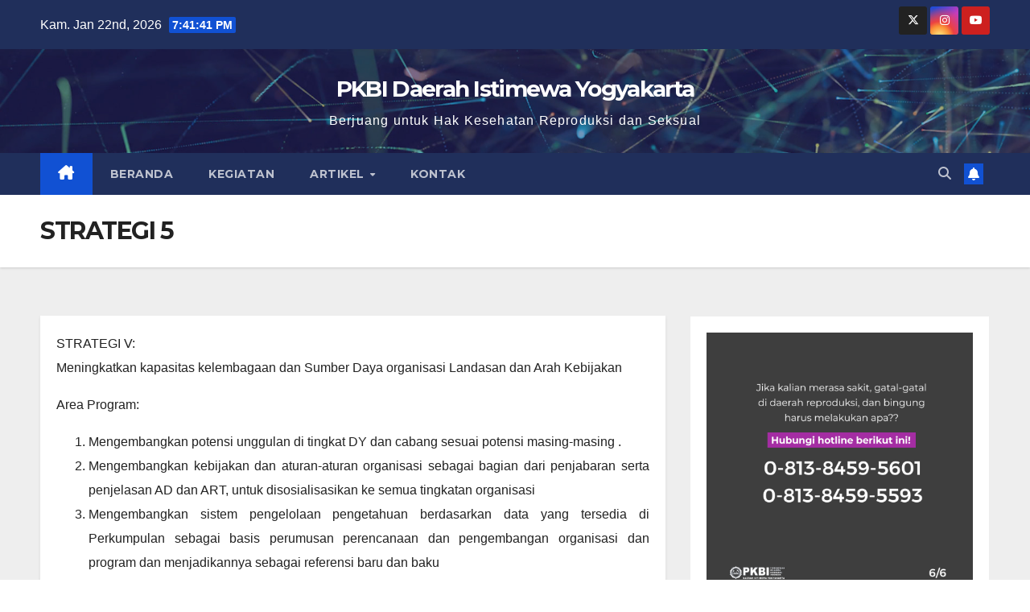

--- FILE ---
content_type: text/html; charset=UTF-8
request_url: https://pkbi-diy.info/strategi-5/
body_size: 14902
content:
<!DOCTYPE html>
<html lang="id">
<head>
<meta charset="UTF-8">
<meta name="viewport" content="width=device-width, initial-scale=1">
<link rel="profile" href="https://gmpg.org/xfn/11">
<meta name='robots' content='index, follow, max-image-preview:large, max-snippet:-1, max-video-preview:-1' />
	<style>img:is([sizes="auto" i], [sizes^="auto," i]) { contain-intrinsic-size: 3000px 1500px }</style>
	
	<!-- This site is optimized with the Yoast SEO plugin v26.7 - https://yoast.com/wordpress/plugins/seo/ -->
	<title>STRATEGI 5 - PKBI Daerah Istimewa Yogyakarta</title>
	<link rel="canonical" href="https://pkbi-diy.info/strategi-5/" />
	<meta property="og:locale" content="id_ID" />
	<meta property="og:type" content="article" />
	<meta property="og:title" content="STRATEGI 5 - PKBI Daerah Istimewa Yogyakarta" />
	<meta property="og:description" content="STRATEGI V: Meningkatkan kapasitas kelembagaan dan Sumber Daya organisasi Landasan dan Arah Kebijakan Area Program: Mengembangkan potensi unggulan di tingkat DY dan cabang sesuai potensi masing-masing . Mengembangkan kebijakan dan aturan-aturan organisasi sebagai bagian dari penjabaran serta penjelasan AD dan ART, untuk disosialisasikan ke semua tingkatan organisasi Mengembangkan sistem pengelolaan pengetahuan berdasarkan data yang tersedia di [&hellip;]" />
	<meta property="og:url" content="https://pkbi-diy.info/strategi-5/" />
	<meta property="og:site_name" content="PKBI Daerah Istimewa Yogyakarta" />
	<meta property="article:modified_time" content="2016-07-20T07:43:59+00:00" />
	<meta name="twitter:card" content="summary_large_image" />
	<meta name="twitter:label1" content="Estimasi waktu membaca" />
	<meta name="twitter:data1" content="1 menit" />
	<script type="application/ld+json" class="yoast-schema-graph">{"@context":"https://schema.org","@graph":[{"@type":"WebPage","@id":"https://pkbi-diy.info/strategi-5/","url":"https://pkbi-diy.info/strategi-5/","name":"STRATEGI 5 - PKBI Daerah Istimewa Yogyakarta","isPartOf":{"@id":"https://pkbi-diy.info/#website"},"datePublished":"2014-02-27T05:09:57+00:00","dateModified":"2016-07-20T07:43:59+00:00","breadcrumb":{"@id":"https://pkbi-diy.info/strategi-5/#breadcrumb"},"inLanguage":"id","potentialAction":[{"@type":"ReadAction","target":["https://pkbi-diy.info/strategi-5/"]}]},{"@type":"BreadcrumbList","@id":"https://pkbi-diy.info/strategi-5/#breadcrumb","itemListElement":[{"@type":"ListItem","position":1,"name":"Home","item":"https://pkbi-diy.info/"},{"@type":"ListItem","position":2,"name":"STRATEGI 5"}]},{"@type":"WebSite","@id":"https://pkbi-diy.info/#website","url":"https://pkbi-diy.info/","name":"PKBI Daerah Istimewa Yogyakarta","description":"Berjuang untuk Hak Kesehatan Reproduksi dan Seksual","potentialAction":[{"@type":"SearchAction","target":{"@type":"EntryPoint","urlTemplate":"https://pkbi-diy.info/?s={search_term_string}"},"query-input":{"@type":"PropertyValueSpecification","valueRequired":true,"valueName":"search_term_string"}}],"inLanguage":"id"}]}</script>
	<!-- / Yoast SEO plugin. -->


<link rel='dns-prefetch' href='//fonts.googleapis.com' />
<link rel="alternate" type="application/rss+xml" title="PKBI Daerah Istimewa Yogyakarta &raquo; Feed" href="https://pkbi-diy.info/feed/" />
<link rel="alternate" type="application/rss+xml" title="PKBI Daerah Istimewa Yogyakarta &raquo; Umpan Komentar" href="https://pkbi-diy.info/comments/feed/" />
<link rel="alternate" type="application/rss+xml" title="PKBI Daerah Istimewa Yogyakarta &raquo; STRATEGI 5 Umpan Komentar" href="https://pkbi-diy.info/strategi-5/feed/" />
		<!-- This site uses the Google Analytics by ExactMetrics plugin v8.9.0 - Using Analytics tracking - https://www.exactmetrics.com/ -->
		<!-- Note: ExactMetrics is not currently configured on this site. The site owner needs to authenticate with Google Analytics in the ExactMetrics settings panel. -->
					<!-- No tracking code set -->
				<!-- / Google Analytics by ExactMetrics -->
		<script>
window._wpemojiSettings = {"baseUrl":"https:\/\/s.w.org\/images\/core\/emoji\/16.0.1\/72x72\/","ext":".png","svgUrl":"https:\/\/s.w.org\/images\/core\/emoji\/16.0.1\/svg\/","svgExt":".svg","source":{"concatemoji":"https:\/\/pkbi-diy.info\/wp-includes\/js\/wp-emoji-release.min.js?ver=6.8.3"}};
/*! This file is auto-generated */
!function(s,n){var o,i,e;function c(e){try{var t={supportTests:e,timestamp:(new Date).valueOf()};sessionStorage.setItem(o,JSON.stringify(t))}catch(e){}}function p(e,t,n){e.clearRect(0,0,e.canvas.width,e.canvas.height),e.fillText(t,0,0);var t=new Uint32Array(e.getImageData(0,0,e.canvas.width,e.canvas.height).data),a=(e.clearRect(0,0,e.canvas.width,e.canvas.height),e.fillText(n,0,0),new Uint32Array(e.getImageData(0,0,e.canvas.width,e.canvas.height).data));return t.every(function(e,t){return e===a[t]})}function u(e,t){e.clearRect(0,0,e.canvas.width,e.canvas.height),e.fillText(t,0,0);for(var n=e.getImageData(16,16,1,1),a=0;a<n.data.length;a++)if(0!==n.data[a])return!1;return!0}function f(e,t,n,a){switch(t){case"flag":return n(e,"\ud83c\udff3\ufe0f\u200d\u26a7\ufe0f","\ud83c\udff3\ufe0f\u200b\u26a7\ufe0f")?!1:!n(e,"\ud83c\udde8\ud83c\uddf6","\ud83c\udde8\u200b\ud83c\uddf6")&&!n(e,"\ud83c\udff4\udb40\udc67\udb40\udc62\udb40\udc65\udb40\udc6e\udb40\udc67\udb40\udc7f","\ud83c\udff4\u200b\udb40\udc67\u200b\udb40\udc62\u200b\udb40\udc65\u200b\udb40\udc6e\u200b\udb40\udc67\u200b\udb40\udc7f");case"emoji":return!a(e,"\ud83e\udedf")}return!1}function g(e,t,n,a){var r="undefined"!=typeof WorkerGlobalScope&&self instanceof WorkerGlobalScope?new OffscreenCanvas(300,150):s.createElement("canvas"),o=r.getContext("2d",{willReadFrequently:!0}),i=(o.textBaseline="top",o.font="600 32px Arial",{});return e.forEach(function(e){i[e]=t(o,e,n,a)}),i}function t(e){var t=s.createElement("script");t.src=e,t.defer=!0,s.head.appendChild(t)}"undefined"!=typeof Promise&&(o="wpEmojiSettingsSupports",i=["flag","emoji"],n.supports={everything:!0,everythingExceptFlag:!0},e=new Promise(function(e){s.addEventListener("DOMContentLoaded",e,{once:!0})}),new Promise(function(t){var n=function(){try{var e=JSON.parse(sessionStorage.getItem(o));if("object"==typeof e&&"number"==typeof e.timestamp&&(new Date).valueOf()<e.timestamp+604800&&"object"==typeof e.supportTests)return e.supportTests}catch(e){}return null}();if(!n){if("undefined"!=typeof Worker&&"undefined"!=typeof OffscreenCanvas&&"undefined"!=typeof URL&&URL.createObjectURL&&"undefined"!=typeof Blob)try{var e="postMessage("+g.toString()+"("+[JSON.stringify(i),f.toString(),p.toString(),u.toString()].join(",")+"));",a=new Blob([e],{type:"text/javascript"}),r=new Worker(URL.createObjectURL(a),{name:"wpTestEmojiSupports"});return void(r.onmessage=function(e){c(n=e.data),r.terminate(),t(n)})}catch(e){}c(n=g(i,f,p,u))}t(n)}).then(function(e){for(var t in e)n.supports[t]=e[t],n.supports.everything=n.supports.everything&&n.supports[t],"flag"!==t&&(n.supports.everythingExceptFlag=n.supports.everythingExceptFlag&&n.supports[t]);n.supports.everythingExceptFlag=n.supports.everythingExceptFlag&&!n.supports.flag,n.DOMReady=!1,n.readyCallback=function(){n.DOMReady=!0}}).then(function(){return e}).then(function(){var e;n.supports.everything||(n.readyCallback(),(e=n.source||{}).concatemoji?t(e.concatemoji):e.wpemoji&&e.twemoji&&(t(e.twemoji),t(e.wpemoji)))}))}((window,document),window._wpemojiSettings);
</script>
<style id='wp-emoji-styles-inline-css'>

	img.wp-smiley, img.emoji {
		display: inline !important;
		border: none !important;
		box-shadow: none !important;
		height: 1em !important;
		width: 1em !important;
		margin: 0 0.07em !important;
		vertical-align: -0.1em !important;
		background: none !important;
		padding: 0 !important;
	}
</style>
<link rel='stylesheet' id='wp-block-library-css' href='https://pkbi-diy.info/wp-includes/css/dist/block-library/style.min.css?ver=6.8.3' media='all' />
<style id='wp-block-library-theme-inline-css'>
.wp-block-audio :where(figcaption){color:#555;font-size:13px;text-align:center}.is-dark-theme .wp-block-audio :where(figcaption){color:#ffffffa6}.wp-block-audio{margin:0 0 1em}.wp-block-code{border:1px solid #ccc;border-radius:4px;font-family:Menlo,Consolas,monaco,monospace;padding:.8em 1em}.wp-block-embed :where(figcaption){color:#555;font-size:13px;text-align:center}.is-dark-theme .wp-block-embed :where(figcaption){color:#ffffffa6}.wp-block-embed{margin:0 0 1em}.blocks-gallery-caption{color:#555;font-size:13px;text-align:center}.is-dark-theme .blocks-gallery-caption{color:#ffffffa6}:root :where(.wp-block-image figcaption){color:#555;font-size:13px;text-align:center}.is-dark-theme :root :where(.wp-block-image figcaption){color:#ffffffa6}.wp-block-image{margin:0 0 1em}.wp-block-pullquote{border-bottom:4px solid;border-top:4px solid;color:currentColor;margin-bottom:1.75em}.wp-block-pullquote cite,.wp-block-pullquote footer,.wp-block-pullquote__citation{color:currentColor;font-size:.8125em;font-style:normal;text-transform:uppercase}.wp-block-quote{border-left:.25em solid;margin:0 0 1.75em;padding-left:1em}.wp-block-quote cite,.wp-block-quote footer{color:currentColor;font-size:.8125em;font-style:normal;position:relative}.wp-block-quote:where(.has-text-align-right){border-left:none;border-right:.25em solid;padding-left:0;padding-right:1em}.wp-block-quote:where(.has-text-align-center){border:none;padding-left:0}.wp-block-quote.is-large,.wp-block-quote.is-style-large,.wp-block-quote:where(.is-style-plain){border:none}.wp-block-search .wp-block-search__label{font-weight:700}.wp-block-search__button{border:1px solid #ccc;padding:.375em .625em}:where(.wp-block-group.has-background){padding:1.25em 2.375em}.wp-block-separator.has-css-opacity{opacity:.4}.wp-block-separator{border:none;border-bottom:2px solid;margin-left:auto;margin-right:auto}.wp-block-separator.has-alpha-channel-opacity{opacity:1}.wp-block-separator:not(.is-style-wide):not(.is-style-dots){width:100px}.wp-block-separator.has-background:not(.is-style-dots){border-bottom:none;height:1px}.wp-block-separator.has-background:not(.is-style-wide):not(.is-style-dots){height:2px}.wp-block-table{margin:0 0 1em}.wp-block-table td,.wp-block-table th{word-break:normal}.wp-block-table :where(figcaption){color:#555;font-size:13px;text-align:center}.is-dark-theme .wp-block-table :where(figcaption){color:#ffffffa6}.wp-block-video :where(figcaption){color:#555;font-size:13px;text-align:center}.is-dark-theme .wp-block-video :where(figcaption){color:#ffffffa6}.wp-block-video{margin:0 0 1em}:root :where(.wp-block-template-part.has-background){margin-bottom:0;margin-top:0;padding:1.25em 2.375em}
</style>
<style id='classic-theme-styles-inline-css'>
/*! This file is auto-generated */
.wp-block-button__link{color:#fff;background-color:#32373c;border-radius:9999px;box-shadow:none;text-decoration:none;padding:calc(.667em + 2px) calc(1.333em + 2px);font-size:1.125em}.wp-block-file__button{background:#32373c;color:#fff;text-decoration:none}
</style>
<style id='global-styles-inline-css'>
:root{--wp--preset--aspect-ratio--square: 1;--wp--preset--aspect-ratio--4-3: 4/3;--wp--preset--aspect-ratio--3-4: 3/4;--wp--preset--aspect-ratio--3-2: 3/2;--wp--preset--aspect-ratio--2-3: 2/3;--wp--preset--aspect-ratio--16-9: 16/9;--wp--preset--aspect-ratio--9-16: 9/16;--wp--preset--color--black: #000000;--wp--preset--color--cyan-bluish-gray: #abb8c3;--wp--preset--color--white: #ffffff;--wp--preset--color--pale-pink: #f78da7;--wp--preset--color--vivid-red: #cf2e2e;--wp--preset--color--luminous-vivid-orange: #ff6900;--wp--preset--color--luminous-vivid-amber: #fcb900;--wp--preset--color--light-green-cyan: #7bdcb5;--wp--preset--color--vivid-green-cyan: #00d084;--wp--preset--color--pale-cyan-blue: #8ed1fc;--wp--preset--color--vivid-cyan-blue: #0693e3;--wp--preset--color--vivid-purple: #9b51e0;--wp--preset--gradient--vivid-cyan-blue-to-vivid-purple: linear-gradient(135deg,rgba(6,147,227,1) 0%,rgb(155,81,224) 100%);--wp--preset--gradient--light-green-cyan-to-vivid-green-cyan: linear-gradient(135deg,rgb(122,220,180) 0%,rgb(0,208,130) 100%);--wp--preset--gradient--luminous-vivid-amber-to-luminous-vivid-orange: linear-gradient(135deg,rgba(252,185,0,1) 0%,rgba(255,105,0,1) 100%);--wp--preset--gradient--luminous-vivid-orange-to-vivid-red: linear-gradient(135deg,rgba(255,105,0,1) 0%,rgb(207,46,46) 100%);--wp--preset--gradient--very-light-gray-to-cyan-bluish-gray: linear-gradient(135deg,rgb(238,238,238) 0%,rgb(169,184,195) 100%);--wp--preset--gradient--cool-to-warm-spectrum: linear-gradient(135deg,rgb(74,234,220) 0%,rgb(151,120,209) 20%,rgb(207,42,186) 40%,rgb(238,44,130) 60%,rgb(251,105,98) 80%,rgb(254,248,76) 100%);--wp--preset--gradient--blush-light-purple: linear-gradient(135deg,rgb(255,206,236) 0%,rgb(152,150,240) 100%);--wp--preset--gradient--blush-bordeaux: linear-gradient(135deg,rgb(254,205,165) 0%,rgb(254,45,45) 50%,rgb(107,0,62) 100%);--wp--preset--gradient--luminous-dusk: linear-gradient(135deg,rgb(255,203,112) 0%,rgb(199,81,192) 50%,rgb(65,88,208) 100%);--wp--preset--gradient--pale-ocean: linear-gradient(135deg,rgb(255,245,203) 0%,rgb(182,227,212) 50%,rgb(51,167,181) 100%);--wp--preset--gradient--electric-grass: linear-gradient(135deg,rgb(202,248,128) 0%,rgb(113,206,126) 100%);--wp--preset--gradient--midnight: linear-gradient(135deg,rgb(2,3,129) 0%,rgb(40,116,252) 100%);--wp--preset--font-size--small: 13px;--wp--preset--font-size--medium: 20px;--wp--preset--font-size--large: 36px;--wp--preset--font-size--x-large: 42px;--wp--preset--spacing--20: 0.44rem;--wp--preset--spacing--30: 0.67rem;--wp--preset--spacing--40: 1rem;--wp--preset--spacing--50: 1.5rem;--wp--preset--spacing--60: 2.25rem;--wp--preset--spacing--70: 3.38rem;--wp--preset--spacing--80: 5.06rem;--wp--preset--shadow--natural: 6px 6px 9px rgba(0, 0, 0, 0.2);--wp--preset--shadow--deep: 12px 12px 50px rgba(0, 0, 0, 0.4);--wp--preset--shadow--sharp: 6px 6px 0px rgba(0, 0, 0, 0.2);--wp--preset--shadow--outlined: 6px 6px 0px -3px rgba(255, 255, 255, 1), 6px 6px rgba(0, 0, 0, 1);--wp--preset--shadow--crisp: 6px 6px 0px rgba(0, 0, 0, 1);}:where(.is-layout-flex){gap: 0.5em;}:where(.is-layout-grid){gap: 0.5em;}body .is-layout-flex{display: flex;}.is-layout-flex{flex-wrap: wrap;align-items: center;}.is-layout-flex > :is(*, div){margin: 0;}body .is-layout-grid{display: grid;}.is-layout-grid > :is(*, div){margin: 0;}:where(.wp-block-columns.is-layout-flex){gap: 2em;}:where(.wp-block-columns.is-layout-grid){gap: 2em;}:where(.wp-block-post-template.is-layout-flex){gap: 1.25em;}:where(.wp-block-post-template.is-layout-grid){gap: 1.25em;}.has-black-color{color: var(--wp--preset--color--black) !important;}.has-cyan-bluish-gray-color{color: var(--wp--preset--color--cyan-bluish-gray) !important;}.has-white-color{color: var(--wp--preset--color--white) !important;}.has-pale-pink-color{color: var(--wp--preset--color--pale-pink) !important;}.has-vivid-red-color{color: var(--wp--preset--color--vivid-red) !important;}.has-luminous-vivid-orange-color{color: var(--wp--preset--color--luminous-vivid-orange) !important;}.has-luminous-vivid-amber-color{color: var(--wp--preset--color--luminous-vivid-amber) !important;}.has-light-green-cyan-color{color: var(--wp--preset--color--light-green-cyan) !important;}.has-vivid-green-cyan-color{color: var(--wp--preset--color--vivid-green-cyan) !important;}.has-pale-cyan-blue-color{color: var(--wp--preset--color--pale-cyan-blue) !important;}.has-vivid-cyan-blue-color{color: var(--wp--preset--color--vivid-cyan-blue) !important;}.has-vivid-purple-color{color: var(--wp--preset--color--vivid-purple) !important;}.has-black-background-color{background-color: var(--wp--preset--color--black) !important;}.has-cyan-bluish-gray-background-color{background-color: var(--wp--preset--color--cyan-bluish-gray) !important;}.has-white-background-color{background-color: var(--wp--preset--color--white) !important;}.has-pale-pink-background-color{background-color: var(--wp--preset--color--pale-pink) !important;}.has-vivid-red-background-color{background-color: var(--wp--preset--color--vivid-red) !important;}.has-luminous-vivid-orange-background-color{background-color: var(--wp--preset--color--luminous-vivid-orange) !important;}.has-luminous-vivid-amber-background-color{background-color: var(--wp--preset--color--luminous-vivid-amber) !important;}.has-light-green-cyan-background-color{background-color: var(--wp--preset--color--light-green-cyan) !important;}.has-vivid-green-cyan-background-color{background-color: var(--wp--preset--color--vivid-green-cyan) !important;}.has-pale-cyan-blue-background-color{background-color: var(--wp--preset--color--pale-cyan-blue) !important;}.has-vivid-cyan-blue-background-color{background-color: var(--wp--preset--color--vivid-cyan-blue) !important;}.has-vivid-purple-background-color{background-color: var(--wp--preset--color--vivid-purple) !important;}.has-black-border-color{border-color: var(--wp--preset--color--black) !important;}.has-cyan-bluish-gray-border-color{border-color: var(--wp--preset--color--cyan-bluish-gray) !important;}.has-white-border-color{border-color: var(--wp--preset--color--white) !important;}.has-pale-pink-border-color{border-color: var(--wp--preset--color--pale-pink) !important;}.has-vivid-red-border-color{border-color: var(--wp--preset--color--vivid-red) !important;}.has-luminous-vivid-orange-border-color{border-color: var(--wp--preset--color--luminous-vivid-orange) !important;}.has-luminous-vivid-amber-border-color{border-color: var(--wp--preset--color--luminous-vivid-amber) !important;}.has-light-green-cyan-border-color{border-color: var(--wp--preset--color--light-green-cyan) !important;}.has-vivid-green-cyan-border-color{border-color: var(--wp--preset--color--vivid-green-cyan) !important;}.has-pale-cyan-blue-border-color{border-color: var(--wp--preset--color--pale-cyan-blue) !important;}.has-vivid-cyan-blue-border-color{border-color: var(--wp--preset--color--vivid-cyan-blue) !important;}.has-vivid-purple-border-color{border-color: var(--wp--preset--color--vivid-purple) !important;}.has-vivid-cyan-blue-to-vivid-purple-gradient-background{background: var(--wp--preset--gradient--vivid-cyan-blue-to-vivid-purple) !important;}.has-light-green-cyan-to-vivid-green-cyan-gradient-background{background: var(--wp--preset--gradient--light-green-cyan-to-vivid-green-cyan) !important;}.has-luminous-vivid-amber-to-luminous-vivid-orange-gradient-background{background: var(--wp--preset--gradient--luminous-vivid-amber-to-luminous-vivid-orange) !important;}.has-luminous-vivid-orange-to-vivid-red-gradient-background{background: var(--wp--preset--gradient--luminous-vivid-orange-to-vivid-red) !important;}.has-very-light-gray-to-cyan-bluish-gray-gradient-background{background: var(--wp--preset--gradient--very-light-gray-to-cyan-bluish-gray) !important;}.has-cool-to-warm-spectrum-gradient-background{background: var(--wp--preset--gradient--cool-to-warm-spectrum) !important;}.has-blush-light-purple-gradient-background{background: var(--wp--preset--gradient--blush-light-purple) !important;}.has-blush-bordeaux-gradient-background{background: var(--wp--preset--gradient--blush-bordeaux) !important;}.has-luminous-dusk-gradient-background{background: var(--wp--preset--gradient--luminous-dusk) !important;}.has-pale-ocean-gradient-background{background: var(--wp--preset--gradient--pale-ocean) !important;}.has-electric-grass-gradient-background{background: var(--wp--preset--gradient--electric-grass) !important;}.has-midnight-gradient-background{background: var(--wp--preset--gradient--midnight) !important;}.has-small-font-size{font-size: var(--wp--preset--font-size--small) !important;}.has-medium-font-size{font-size: var(--wp--preset--font-size--medium) !important;}.has-large-font-size{font-size: var(--wp--preset--font-size--large) !important;}.has-x-large-font-size{font-size: var(--wp--preset--font-size--x-large) !important;}
:where(.wp-block-post-template.is-layout-flex){gap: 1.25em;}:where(.wp-block-post-template.is-layout-grid){gap: 1.25em;}
:where(.wp-block-columns.is-layout-flex){gap: 2em;}:where(.wp-block-columns.is-layout-grid){gap: 2em;}
:root :where(.wp-block-pullquote){font-size: 1.5em;line-height: 1.6;}
</style>
<link rel='stylesheet' id='email-subscribers-css' href='https://pkbi-diy.info/wp-content/plugins/email-subscribers/lite/public/css/email-subscribers-public.css?ver=5.9.13' media='all' />
<link rel='stylesheet' id='wp-show-posts-css' href='https://pkbi-diy.info/wp-content/plugins/wp-show-posts/css/wp-show-posts-min.css?ver=1.1.6' media='all' />
<link rel='stylesheet' id='newsup-fonts-css' href='//fonts.googleapis.com/css?family=Montserrat%3A400%2C500%2C700%2C800%7CWork%2BSans%3A300%2C400%2C500%2C600%2C700%2C800%2C900%26display%3Dswap&#038;subset=latin%2Clatin-ext' media='all' />
<link rel='stylesheet' id='bootstrap-css' href='https://pkbi-diy.info/wp-content/themes/newsup/css/bootstrap.css?ver=6.8.3' media='all' />
<link rel='stylesheet' id='newsup-style-css' href='https://pkbi-diy.info/wp-content/themes/newsup/style.css?ver=6.8.3' media='all' />
<link rel='stylesheet' id='newsup-default-css' href='https://pkbi-diy.info/wp-content/themes/newsup/css/colors/default.css?ver=6.8.3' media='all' />
<link rel='stylesheet' id='font-awesome-5-all-css' href='https://pkbi-diy.info/wp-content/themes/newsup/css/font-awesome/css/all.min.css?ver=6.8.3' media='all' />
<link rel='stylesheet' id='font-awesome-4-shim-css' href='https://pkbi-diy.info/wp-content/themes/newsup/css/font-awesome/css/v4-shims.min.css?ver=6.8.3' media='all' />
<link rel='stylesheet' id='owl-carousel-css' href='https://pkbi-diy.info/wp-content/themes/newsup/css/owl.carousel.css?ver=6.8.3' media='all' />
<link rel='stylesheet' id='smartmenus-css' href='https://pkbi-diy.info/wp-content/themes/newsup/css/jquery.smartmenus.bootstrap.css?ver=6.8.3' media='all' />
<link rel='stylesheet' id='newsup-custom-css-css' href='https://pkbi-diy.info/wp-content/themes/newsup/inc/ansar/customize/css/customizer.css?ver=1.0' media='all' />
<style id='generateblocks-inline-css'>
:root{--gb-container-width:1100px;}.gb-container .wp-block-image img{vertical-align:middle;}.gb-grid-wrapper .wp-block-image{margin-bottom:0;}.gb-highlight{background:none;}.gb-shape{line-height:0;}
</style>
<script src="https://pkbi-diy.info/wp-includes/js/jquery/jquery.min.js?ver=3.7.1" id="jquery-core-js"></script>
<script src="https://pkbi-diy.info/wp-includes/js/jquery/jquery-migrate.min.js?ver=3.4.1" id="jquery-migrate-js"></script>
<script src="https://pkbi-diy.info/wp-content/themes/newsup/js/navigation.js?ver=6.8.3" id="newsup-navigation-js"></script>
<script src="https://pkbi-diy.info/wp-content/themes/newsup/js/bootstrap.js?ver=6.8.3" id="bootstrap-js"></script>
<script src="https://pkbi-diy.info/wp-content/themes/newsup/js/owl.carousel.min.js?ver=6.8.3" id="owl-carousel-min-js"></script>
<script src="https://pkbi-diy.info/wp-content/themes/newsup/js/jquery.smartmenus.js?ver=6.8.3" id="smartmenus-js-js"></script>
<script src="https://pkbi-diy.info/wp-content/themes/newsup/js/jquery.smartmenus.bootstrap.js?ver=6.8.3" id="bootstrap-smartmenus-js-js"></script>
<script src="https://pkbi-diy.info/wp-content/themes/newsup/js/jquery.marquee.js?ver=6.8.3" id="newsup-marquee-js-js"></script>
<script src="https://pkbi-diy.info/wp-content/themes/newsup/js/main.js?ver=6.8.3" id="newsup-main-js-js"></script>
<link rel="https://api.w.org/" href="https://pkbi-diy.info/wp-json/" /><link rel="alternate" title="JSON" type="application/json" href="https://pkbi-diy.info/wp-json/wp/v2/pages/3376" /><link rel="EditURI" type="application/rsd+xml" title="RSD" href="https://pkbi-diy.info/xmlrpc.php?rsd" />
<meta name="generator" content="WordPress 6.8.3" />
<link rel='shortlink' href='https://pkbi-diy.info/?p=3376' />
<link rel="alternate" title="oEmbed (JSON)" type="application/json+oembed" href="https://pkbi-diy.info/wp-json/oembed/1.0/embed?url=https%3A%2F%2Fpkbi-diy.info%2Fstrategi-5%2F" />
<link rel="alternate" title="oEmbed (XML)" type="text/xml+oembed" href="https://pkbi-diy.info/wp-json/oembed/1.0/embed?url=https%3A%2F%2Fpkbi-diy.info%2Fstrategi-5%2F&#038;format=xml" />
		<!-- HappyForms global container -->
		<script type="text/javascript">HappyForms = {};</script>
		<!-- End of HappyForms global container -->
		<link rel="pingback" href="https://pkbi-diy.info/xmlrpc.php"> 
<style type="text/css" id="custom-background-css">
    .wrapper { background-color: #eee; }
</style>
<meta name="generator" content="Elementor 3.32.4; features: additional_custom_breakpoints; settings: css_print_method-external, google_font-enabled, font_display-swap">
			<style>
				.e-con.e-parent:nth-of-type(n+4):not(.e-lazyloaded):not(.e-no-lazyload),
				.e-con.e-parent:nth-of-type(n+4):not(.e-lazyloaded):not(.e-no-lazyload) * {
					background-image: none !important;
				}
				@media screen and (max-height: 1024px) {
					.e-con.e-parent:nth-of-type(n+3):not(.e-lazyloaded):not(.e-no-lazyload),
					.e-con.e-parent:nth-of-type(n+3):not(.e-lazyloaded):not(.e-no-lazyload) * {
						background-image: none !important;
					}
				}
				@media screen and (max-height: 640px) {
					.e-con.e-parent:nth-of-type(n+2):not(.e-lazyloaded):not(.e-no-lazyload),
					.e-con.e-parent:nth-of-type(n+2):not(.e-lazyloaded):not(.e-no-lazyload) * {
						background-image: none !important;
					}
				}
			</style>
			    <style type="text/css">
            body .site-title a,
        body .site-description {
            color: #ffffff;
        }

        .site-branding-text .site-title a {
                font-size: 28px;
            }

            @media only screen and (max-width: 640px) {
                .site-branding-text .site-title a {
                    font-size: 40px;

                }
            }

            @media only screen and (max-width: 375px) {
                .site-branding-text .site-title a {
                    font-size: 32px;

                }
            }

        </style>
    <link rel="icon" href="https://pkbi-diy.info/wp-content/uploads/2018/04/cropped-logo-pkbidiy-32x32.png" sizes="32x32" />
<link rel="icon" href="https://pkbi-diy.info/wp-content/uploads/2018/04/cropped-logo-pkbidiy-192x192.png" sizes="192x192" />
<link rel="apple-touch-icon" href="https://pkbi-diy.info/wp-content/uploads/2018/04/cropped-logo-pkbidiy-180x180.png" />
<meta name="msapplication-TileImage" content="https://pkbi-diy.info/wp-content/uploads/2018/04/cropped-logo-pkbidiy-270x270.png" />
</head>
<body data-rsssl=1 class="wp-singular page-template-default page page-id-3376 wp-embed-responsive wp-theme-newsup ta-hide-date-author-in-list elementor-default elementor-kit-6025" >
<div id="page" class="site">
<a class="skip-link screen-reader-text" href="#content">
Skip to content</a>
  <div class="wrapper" id="custom-background-css">
    <header class="mg-headwidget">
      <!--==================== TOP BAR ====================-->
      <div class="mg-head-detail hidden-xs">
    <div class="container-fluid">
        <div class="row align-items-center">
            <div class="col-md-6 col-xs-12">
                <ul class="info-left">
                                <li>Kam. Jan 22nd, 2026                 <span  id="time" class="time"></span>
                        </li>
                        </ul>
            </div>
            <div class="col-md-6 col-xs-12">
                <ul class="mg-social info-right">
                            <li>
            <a target="_blank" href="https://x.com/pkbidiy?t=90lMtHOa6_fS_0VTKEguYw&#038;s=08">
                <span class="icon-soci x-twitter">
                    <i class="fa-brands fa-x-twitter"></i>
                </span>
            </a>
        </li>
                <li>
            <a target="_blank"  href="https://www.instagram.com/pkbidiy?igsh=Y2ZsZ2dlOHBrZWtr">
                <span class="icon-soci instagram">
                    <i class="fab fa-instagram"></i>
                </span>
            </a>
        </li>
                <li>
            <a target="_blank"  href="https://youtube.com/@podcasttemancerita7209?si=i3oG-FY2AtYCG2Zv">
                <span class="icon-soci youtube">
                    <i class="fab fa-youtube"></i>
                </span>
            </a>
        </li>
                        </ul>
            </div>
        </div>
    </div>
</div>
      <div class="clearfix"></div>

      
      <div class="mg-nav-widget-area-back" style='background-image: url("https://pkbi-diy.info/wp-content/themes/newsup/images/head-back.jpg" );'>
                <div class="overlay">
          <div class="inner"  style="background-color:rgba(32,47,91,0.4);" > 
              <div class="container-fluid">
                  <div class="mg-nav-widget-area">
                    <div class="row align-items-center">
                      <div class="col-md-12 text-center mx-auto">
                        <div class="navbar-header">
                          <div class="site-logo">
                                                      </div>
                          <div class="site-branding-text ">
                                                            <p class="site-title"> <a href="https://pkbi-diy.info/" rel="home">PKBI Daerah Istimewa Yogyakarta</a></p>
                                                            <p class="site-description">Berjuang untuk Hak Kesehatan Reproduksi dan Seksual</p>
                          </div>    
                        </div>
                      </div>
                                          </div>
                  </div>
              </div>
          </div>
        </div>
      </div>
    <div class="mg-menu-full">
      <nav class="navbar navbar-expand-lg navbar-wp">
        <div class="container-fluid">
          <!-- Right nav -->
          <div class="m-header align-items-center">
                            <a class="mobilehomebtn" href="https://pkbi-diy.info"><span class="fa-solid fa-house-chimney"></span></a>
              <!-- navbar-toggle -->
              <button class="navbar-toggler mx-auto" type="button" data-toggle="collapse" data-target="#navbar-wp" aria-controls="navbarSupportedContent" aria-expanded="false" aria-label="Toggle navigation">
                <span class="burger">
                  <span class="burger-line"></span>
                  <span class="burger-line"></span>
                  <span class="burger-line"></span>
                </span>
              </button>
              <!-- /navbar-toggle -->
                          <div class="dropdown show mg-search-box pr-2">
                <a class="dropdown-toggle msearch ml-auto" href="#" role="button" id="dropdownMenuLink" data-toggle="dropdown" aria-haspopup="true" aria-expanded="false">
                <i class="fas fa-search"></i>
                </a> 
                <div class="dropdown-menu searchinner" aria-labelledby="dropdownMenuLink">
                    <form role="search" method="get" id="searchform" action="https://pkbi-diy.info/">
  <div class="input-group">
    <input type="search" class="form-control" placeholder="Search" value="" name="s" />
    <span class="input-group-btn btn-default">
    <button type="submit" class="btn"> <i class="fas fa-search"></i> </button>
    </span> </div>
</form>                </div>
            </div>
                  <a href="#" target="_blank" class="btn-bell btn-theme mx-2"><i class="fa fa-bell"></i></a>
                      
          </div>
          <!-- /Right nav --> 
          <div class="collapse navbar-collapse" id="navbar-wp">
            <div class="d-md-block">
              <ul id="menu-main-menu" class="nav navbar-nav mr-auto "><li class="active home"><a class="homebtn" href="https://pkbi-diy.info"><span class='fa-solid fa-house-chimney'></span></a></li><li id="menu-item-6133" class="menu-item menu-item-type-post_type menu-item-object-page menu-item-home menu-item-6133"><a class="nav-link" title="Beranda" href="https://pkbi-diy.info/">Beranda</a></li>
<li id="menu-item-6162" class="menu-item menu-item-type-post_type menu-item-object-page menu-item-6162"><a class="nav-link" title="Kegiatan" href="https://pkbi-diy.info/projek/">Kegiatan</a></li>
<li id="menu-item-5922" class="menu-item menu-item-type-custom menu-item-object-custom menu-item-has-children menu-item-5922 dropdown"><a class="nav-link" title="Artikel" data-toggle="dropdown" class="dropdown-toggle">Artikel </a>
<ul role="menu" class=" dropdown-menu">
	<li id="menu-item-5978" class="menu-item menu-item-type-taxonomy menu-item-object-category menu-item-5978"><a class="dropdown-item" title="Berita" href="https://pkbi-diy.info/category/berita/">Berita</a></li>
	<li id="menu-item-5979" class="menu-item menu-item-type-taxonomy menu-item-object-category menu-item-5979"><a class="dropdown-item" title="Essay" href="https://pkbi-diy.info/category/essay/">Essay</a></li>
	<li id="menu-item-5980" class="menu-item menu-item-type-taxonomy menu-item-object-category menu-item-5980"><a class="dropdown-item" title="Kespro Remaja" href="https://pkbi-diy.info/category/kespro-remaja/">Kespro Remaja</a></li>
	<li id="menu-item-5981" class="menu-item menu-item-type-taxonomy menu-item-object-category menu-item-5981"><a class="dropdown-item" title="Editorial" href="https://pkbi-diy.info/category/editorial/">Editorial</a></li>
	<li id="menu-item-5982" class="menu-item menu-item-type-taxonomy menu-item-object-category menu-item-5982"><a class="dropdown-item" title="Wacana Remaja" href="https://pkbi-diy.info/category/wacana-remaja/">Wacana Remaja</a></li>
	<li id="menu-item-6158" class="menu-item menu-item-type-post_type menu-item-object-page menu-item-6158"><a class="dropdown-item" title="Blog" href="https://pkbi-diy.info/blog-2/">Blog</a></li>
</ul>
</li>
<li id="menu-item-6132" class="menu-item menu-item-type-post_type menu-item-object-page menu-item-6132"><a class="nav-link" title="Kontak" href="https://pkbi-diy.info/kontak/">Kontak</a></li>
</ul>            </div>      
          </div>
          <!-- Right nav -->
          <div class="desk-header d-lg-flex pl-3 ml-auto my-2 my-lg-0 position-relative align-items-center">
                        <div class="dropdown show mg-search-box pr-2">
                <a class="dropdown-toggle msearch ml-auto" href="#" role="button" id="dropdownMenuLink" data-toggle="dropdown" aria-haspopup="true" aria-expanded="false">
                <i class="fas fa-search"></i>
                </a> 
                <div class="dropdown-menu searchinner" aria-labelledby="dropdownMenuLink">
                    <form role="search" method="get" id="searchform" action="https://pkbi-diy.info/">
  <div class="input-group">
    <input type="search" class="form-control" placeholder="Search" value="" name="s" />
    <span class="input-group-btn btn-default">
    <button type="submit" class="btn"> <i class="fas fa-search"></i> </button>
    </span> </div>
</form>                </div>
            </div>
                  <a href="#" target="_blank" class="btn-bell btn-theme mx-2"><i class="fa fa-bell"></i></a>
                  </div>
          <!-- /Right nav -->
      </div>
      </nav> <!-- /Navigation -->
    </div>
</header>
<div class="clearfix"></div> <!--==================== Newsup breadcrumb section ====================-->
<div class="mg-breadcrumb-section" style='background: url("https://pkbi-diy.info/wp-content/themes/newsup/images/head-back.jpg" ) repeat scroll center 0 #143745;'>
   <div class="overlay">       <div class="container-fluid">
        <div class="row">
          <div class="col-md-12 col-sm-12">
            <div class="mg-breadcrumb-title">
                              <h1 class="title"><!--:id-->STRATEGI 5<!--:--></h1>
                          </div>
          </div>
        </div>
      </div>
   </div> </div>
<div class="clearfix"></div><!--==================== main content section ====================-->
<main id="content" class="page-class content">
    <div class="container-fluid">
      	<div class="row">
			<!-- Blog Area -->
			
			<div class="col-md-8">
				<div class="mg-card-box padding-20"> <p style="text-align: justify;">STRATEGI V:<br />
Meningkatkan kapasitas kelembagaan dan Sumber Daya organisasi Landasan dan Arah Kebijakan</p>
<p style="text-align: justify;">Area Program:</p>
<ol>
<li style="text-align: justify;">Mengembangkan potensi unggulan di tingkat DY dan cabang sesuai potensi masing-masing .</li>
<li style="text-align: justify;">Mengembangkan kebijakan dan aturan-aturan organisasi sebagai bagian dari penjabaran serta penjelasan AD dan ART, untuk disosialisasikan ke semua tingkatan organisasi</li>
<li style="text-align: justify;">Mengembangkan sistem pengelolaan pengetahuan berdasarkan data yang tersedia di Perkumpulan sebagai basis perumusan perencanaan dan pengembangan organisasi dan program dan menjadikannya sebagai referensi baru dan baku</li>
<li style="text-align: justify;">Penyusunan dan penyempurnaan pedoman pengelolaan dan pengembangan SDM PKBI yang sistematis dan berkelanjutan</li>
<li style="text-align: justify;">Pengelolaan relawan ,termasuk relawan remaja berbasis cabang yang meliputi, rekruting, penataan administrasi, orientasi, pelatihan dan pengembangan</li>
<li style="text-align: justify;">Membentuk danmengembangkan forum remaja di semua tingkatan organisasi</li>
<li style="text-align: justify;">Mengembangkan sistem organisasi pelaksana berdasarkan fungsi-fungsi manajemen (planning, organizing, directing, staffing, coordinating, reporting, budgeting).</li>
<li style="text-align: justify;">Mengembangkan standarisasi organisasi dari tingkat cabang, daerah dan nasional.</li>
<li style="text-align: justify;">Regenerasi dan kaderisasi dilakukan secara terus menerus dan merujuk pada kemampuan sesuai kebutuhan organisasi</li>
</ol>
<div id="comments" class="comments-area mg-card-box padding-20 mb-md-0 mb-4">

		<div id="respond" class="comment-respond">
		<h3 id="reply-title" class="comment-reply-title">Tinggalkan Balasan <small><a rel="nofollow" id="cancel-comment-reply-link" href="/strategi-5/#respond" style="display:none;">Batalkan balasan</a></small></h3><form action="https://pkbi-diy.info/wp-comments-post.php" method="post" id="commentform" class="comment-form"><p class="comment-notes"><span id="email-notes">Alamat email Anda tidak akan dipublikasikan.</span> <span class="required-field-message">Ruas yang wajib ditandai <span class="required">*</span></span></p><p class="comment-form-comment"><label for="comment">Komentar <span class="required">*</span></label> <textarea id="comment" name="comment" cols="45" rows="8" maxlength="65525" required></textarea></p><p class="comment-form-author"><label for="author">Nama <span class="required">*</span></label> <input id="author" name="author" type="text" value="" size="30" maxlength="245" autocomplete="name" required /></p>
<p class="comment-form-email"><label for="email">Email <span class="required">*</span></label> <input id="email" name="email" type="email" value="" size="30" maxlength="100" aria-describedby="email-notes" autocomplete="email" required /></p>
<p class="comment-form-url"><label for="url">Situs Web</label> <input id="url" name="url" type="url" value="" size="30" maxlength="200" autocomplete="url" /></p>
<p class="comment-form-cookies-consent"><input id="wp-comment-cookies-consent" name="wp-comment-cookies-consent" type="checkbox" value="yes" /> <label for="wp-comment-cookies-consent">Simpan nama, email, dan situs web saya pada peramban ini untuk komentar saya berikutnya.</label></p>
<p class="form-submit"><input name="submit" type="submit" id="submit" class="submit" value="Kirim Komentar" /> <input type='hidden' name='comment_post_ID' value='3376' id='comment_post_ID' />
<input type='hidden' name='comment_parent' id='comment_parent' value='0' />
</p></form>	</div><!-- #respond -->
	</div><!-- #comments -->	
				</div>
			</div>
			<!--Sidebar Area-->
			      			<!--sidebar-->
					<!--col-md-4-->
						<aside class="col-md-4">
							
<aside id="secondary" class="widget-area" role="complementary">
	<div id="sidebar-right" class="mg-sidebar">
		<div id="block-3" class="mg-widget widget_block widget_media_image">
<figure class="wp-block-image size-large"><a href="https://pkbi-diy.info/wp-content/uploads/2023/05/6-1.png"><img fetchpriority="high" decoding="async" width="1024" height="1024" src="https://pkbi-diy.info/wp-content/uploads/2023/05/6-1-1024x1024.png" alt="" class="wp-image-6391" srcset="https://pkbi-diy.info/wp-content/uploads/2023/05/6-1-1024x1024.png 1024w, https://pkbi-diy.info/wp-content/uploads/2023/05/6-1-300x300.png 300w, https://pkbi-diy.info/wp-content/uploads/2023/05/6-1-150x150.png 150w, https://pkbi-diy.info/wp-content/uploads/2023/05/6-1-768x768.png 768w, https://pkbi-diy.info/wp-content/uploads/2023/05/6-1.png 1080w" sizes="(max-width: 1024px) 100vw, 1024px" /></a></figure>
</div>	</div>
</aside><!-- #secondary -->
						</aside>
					<!--/col-md-4-->
				<!--/sidebar-->
						<!--Sidebar Area-->
			</div>
	</div>
</main>
    <div class="container-fluid missed-section mg-posts-sec-inner">
          
        <div class="missed-inner">
            <div class="row">
                                <div class="col-md-12">
                    <div class="mg-sec-title">
                        <!-- mg-sec-title -->
                        <h4>You missed</h4>
                    </div>
                </div>
                                <!--col-md-3-->
                <div class="col-lg-3 col-sm-6 pulse animated">
                    <div class="mg-blog-post-3 minh back-img mb-lg-0" >
                        <a class="link-div" href="https://pkbi-diy.info/anak-hukum-dan-harapan/"></a>
                        <div class="mg-blog-inner">
                        <div class="mg-blog-category"><a class="newsup-categories category-color-1" href="https://pkbi-diy.info/category/berita/" alt="View all posts in Berita"> 
                                 Berita
                             </a></div> 
                        <h4 class="title"> <a href="https://pkbi-diy.info/anak-hukum-dan-harapan/" title="Permalink to: Anak, Hukum, dan Harapan"> Anak, Hukum, dan Harapan</a> </h4>
                                    <div class="mg-blog-meta"> 
                    <span class="mg-blog-date"><i class="fas fa-clock"></i>
            <a href="https://pkbi-diy.info/2025/09/">
                22 September, 2025            </a>
        </span>
            <a class="auth" href="https://pkbi-diy.info/author/redaksi/">
            <i class="fas fa-user-circle"></i>PKBI DIY        </a>
            </div> 
                            </div>
                    </div>
                </div>
                <!--/col-md-3-->
                                <!--col-md-3-->
                <div class="col-lg-3 col-sm-6 pulse animated">
                    <div class="mg-blog-post-3 minh back-img mb-lg-0"  style="background-image: url('https://pkbi-diy.info/wp-content/uploads/2025/03/v1064-19-scaled.jpg');" >
                        <a class="link-div" href="https://pkbi-diy.info/the-mental-health-crisis-in-indonesian-youth/"></a>
                        <div class="mg-blog-inner">
                        <div class="mg-blog-category"><a class="newsup-categories category-color-1" href="https://pkbi-diy.info/category/kespro-remaja/" alt="View all posts in Kespro Remaja"> 
                                 Kespro Remaja
                             </a><a class="newsup-categories category-color-1" href="https://pkbi-diy.info/category/perkembangan-manusia/" alt="View all posts in Perkembangan Manusia"> 
                                 Perkembangan Manusia
                             </a><a class="newsup-categories category-color-1" href="https://pkbi-diy.info/category/remaja/" alt="View all posts in Remaja"> 
                                 Remaja
                             </a></div> 
                        <h4 class="title"> <a href="https://pkbi-diy.info/the-mental-health-crisis-in-indonesian-youth/" title="Permalink to: The Mental Health Crisis in Indonesian Youth"> The Mental Health Crisis in Indonesian Youth</a> </h4>
                                    <div class="mg-blog-meta"> 
                    <span class="mg-blog-date"><i class="fas fa-clock"></i>
            <a href="https://pkbi-diy.info/2025/03/">
                12 Maret, 2025            </a>
        </span>
            <a class="auth" href="https://pkbi-diy.info/author/redaksi/">
            <i class="fas fa-user-circle"></i>PKBI DIY        </a>
            </div> 
                            </div>
                    </div>
                </div>
                <!--/col-md-3-->
                                <!--col-md-3-->
                <div class="col-lg-3 col-sm-6 pulse animated">
                    <div class="mg-blog-post-3 minh back-img mb-lg-0"  style="background-image: url('https://pkbi-diy.info/wp-content/uploads/2025/03/physician-giving-prescription-document-patient-cabinet-after-medical-consultation-medic-holding-checkup-report-give-treatment-retired-person-health-care-office-close-up-scaled.jpg');" >
                        <a class="link-div" href="https://pkbi-diy.info/permenkes-nomor-2-tahun-2025-diskriminatif-dan-tidak-inklusif/"></a>
                        <div class="mg-blog-inner">
                        <div class="mg-blog-category"><a class="newsup-categories category-color-1" href="https://pkbi-diy.info/category/editorial/" alt="View all posts in Editorial"> 
                                 Editorial
                             </a></div> 
                        <h4 class="title"> <a href="https://pkbi-diy.info/permenkes-nomor-2-tahun-2025-diskriminatif-dan-tidak-inklusif/" title="Permalink to: Permenkes Nomor 2 Tahun 2025 Diskriminatif dan Tidak Inklusif"> Permenkes Nomor 2 Tahun 2025 Diskriminatif dan Tidak Inklusif</a> </h4>
                                    <div class="mg-blog-meta"> 
                    <span class="mg-blog-date"><i class="fas fa-clock"></i>
            <a href="https://pkbi-diy.info/2025/03/">
                10 Maret, 2025            </a>
        </span>
            <a class="auth" href="https://pkbi-diy.info/author/redaksi/">
            <i class="fas fa-user-circle"></i>PKBI DIY        </a>
            </div> 
                            </div>
                    </div>
                </div>
                <!--/col-md-3-->
                                <!--col-md-3-->
                <div class="col-lg-3 col-sm-6 pulse animated">
                    <div class="mg-blog-post-3 minh back-img mb-lg-0"  style="background-image: url('https://pkbi-diy.info/wp-content/uploads/2024/12/Alasan-Orang-Dewasa-Harusnya-Berhenti-Menyalahkan-Korban-Kehamilan-Tidak-Diinginkan.png');" >
                        <a class="link-div" href="https://pkbi-diy.info/alasan-orang-dewasa-harusnya-berhenti-menyalahkan-korban-kehamilan-tidak-diinginkan-ktd/"></a>
                        <div class="mg-blog-inner">
                        <div class="mg-blog-category"><a class="newsup-categories category-color-1" href="https://pkbi-diy.info/category/essay/" alt="View all posts in Essay"> 
                                 Essay
                             </a><a class="newsup-categories category-color-1" href="https://pkbi-diy.info/category/health/" alt="View all posts in Health"> 
                                 Health
                             </a><a class="newsup-categories category-color-1" href="https://pkbi-diy.info/category/kbg/" alt="View all posts in KBG"> 
                                 KBG
                             </a><a class="newsup-categories category-color-1" href="https://pkbi-diy.info/category/kespro-remaja/" alt="View all posts in Kespro Remaja"> 
                                 Kespro Remaja
                             </a><a class="newsup-categories category-color-1" href="https://pkbi-diy.info/category/resiko-reproduksi/" alt="View all posts in Resiko Reproduksi"> 
                                 Resiko Reproduksi
                             </a><a class="newsup-categories category-color-1" href="https://pkbi-diy.info/category/seksualitas/" alt="View all posts in Seksualitas"> 
                                 Seksualitas
                             </a></div> 
                        <h4 class="title"> <a href="https://pkbi-diy.info/alasan-orang-dewasa-harusnya-berhenti-menyalahkan-korban-kehamilan-tidak-diinginkan-ktd/" title="Permalink to: Alasan Orang Dewasa Harusnya Berhenti Menyalahkan Korban Kehamilan Tidak Diinginkan (KTD)"> Alasan Orang Dewasa Harusnya Berhenti Menyalahkan Korban Kehamilan Tidak Diinginkan (KTD)</a> </h4>
                                    <div class="mg-blog-meta"> 
                    <span class="mg-blog-date"><i class="fas fa-clock"></i>
            <a href="https://pkbi-diy.info/2024/12/">
                26 Desember, 2024            </a>
        </span>
            <a class="auth" href="https://pkbi-diy.info/author/redaksi/">
            <i class="fas fa-user-circle"></i>PKBI DIY        </a>
            </div> 
                            </div>
                    </div>
                </div>
                <!--/col-md-3-->
                            </div>
        </div>
            </div>
    <!--==================== FOOTER AREA ====================-->
        <footer class="footer back-img" >
        <div class="overlay" >
                <!--Start mg-footer-widget-area-->
                <!--End mg-footer-widget-area-->
            <!--Start mg-footer-widget-area-->
        <div class="mg-footer-bottom-area">
            <div class="container-fluid">
                            <div class="row align-items-center">
                    <!--col-md-4-->
                    <div class="col-md-6">
                        <div class="site-logo">
                                                    </div>
                                                <div class="site-branding-text">
                            <p class="site-title-footer"> <a href="https://pkbi-diy.info/" rel="home">PKBI Daerah Istimewa Yogyakarta</a></p>
                            <p class="site-description-footer">Berjuang untuk Hak Kesehatan Reproduksi dan Seksual</p>
                        </div>
                                            </div>
                    
                    <div class="col-md-6 text-right text-xs">
                        <ul class="mg-social">
                                    <!--/col-md-4-->  
         
                        </ul>
                    </div>
                </div>
                <!--/row-->
            </div>
            <!--/container-->
        </div>
        <!--End mg-footer-widget-area-->
                <div class="mg-footer-copyright">
                        <div class="container-fluid">
            <div class="row">
                 
                <div class="col-md-6 text-xs "> 
                    <p>
                    <a href="https://wordpress.org/">
                    Proudly powered by WordPress                    </a>
                    <span class="sep"> | </span>
                    Theme: Newsup by <a href="https://themeansar.com/" rel="designer">Themeansar</a>.                    </p>
                </div>
                                            <div class="col-md-6 text-md-right text-xs">
                            <ul class="info-right justify-content-center justify-content-md-end "><li class="nav-item menu-item "><a class="nav-link " href="https://pkbi-diy.info/" title="Home">Home</a></li><li class="nav-item menu-item page_item dropdown page-item-2513"><a class="nav-link" href="https://pkbi-diy.info/keanggotaan-dan-penguatan-organisasi/"><!--:id-->AD/ART PKBI<!--:--></a></li><li class="nav-item menu-item page_item dropdown page-item-3382"><a class="nav-link" href="https://pkbi-diy.info/2009-2/"><!--:id-->LAPORAN 2009<!--:--></a></li><li class="nav-item menu-item page_item dropdown page-item-3385"><a class="nav-link" href="https://pkbi-diy.info/2010-2/"><!--:id-->LAPORAN 2010<!--:--></a></li><li class="nav-item menu-item page_item dropdown page-item-3389"><a class="nav-link" href="https://pkbi-diy.info/2011-2/"><!--:id-->LAPORAN 2011<!--:--></a></li><li class="nav-item menu-item page_item dropdown page-item-3392"><a class="nav-link" href="https://pkbi-diy.info/2012-2/"><!--:id-->LAPORAN 2012<!--:--></a></li><li class="nav-item menu-item page_item dropdown page-item-3395"><a class="nav-link" href="https://pkbi-diy.info/2013-2/"><!--:id-->LAPORAN 2013<!--:--></a></li><li class="nav-item menu-item page_item dropdown page-item-3358"><a class="nav-link" href="https://pkbi-diy.info/laporan-keuangan/"><!--:id-->LAPORAN KEUANGAN<!--:--></a></li><li class="nav-item menu-item page_item dropdown page-item-3350"><a class="nav-link" href="https://pkbi-diy.info/program/"><!--:id-->PROGRAM<!--:--></a></li><li class="nav-item menu-item page_item dropdown page-item-3362"><a class="nav-link" href="https://pkbi-diy.info/strategi-1/"><!--:id-->STRATEGI 1<!--:--></a></li><li class="nav-item menu-item page_item dropdown page-item-3365"><a class="nav-link" href="https://pkbi-diy.info/strategi-2/"><!--:id-->STRATEGI 2<!--:--></a></li><li class="nav-item menu-item page_item dropdown page-item-3370"><a class="nav-link" href="https://pkbi-diy.info/strategi-3/"><!--:id-->STRATEGI 3<!--:--></a></li><li class="nav-item menu-item page_item dropdown page-item-3373"><a class="nav-link" href="https://pkbi-diy.info/strategi-4/"><!--:id-->STRATEGI 4<!--:--></a></li><li class="nav-item menu-item page_item dropdown page-item-3376 nav-item active"><a class="nav-link" href="https://pkbi-diy.info/strategi-5/"><!--:id-->STRATEGI 5<!--:--></a></li><li class="nav-item menu-item page_item dropdown page-item-3354"><a class="nav-link" href="https://pkbi-diy.info/strategi/"><!--:id-->STRATEGI<!--:--></a></li><li class="nav-item menu-item page_item dropdown page-item-15"><a class="nav-link" href="https://pkbi-diy.info/nilai-dan-strategi/"><!--:id-->VISI &#038; MISI<!--:--></a></li><li class="nav-item menu-item page_item dropdown page-item-3537"><a class="nav-link" href="https://pkbi-diy.info/aborsi/">Aborsi</a></li><li class="nav-item menu-item page_item dropdown page-item-6035"><a class="nav-link" href="https://pkbi-diy.info/about/">About</a></li><li class="nav-item menu-item page_item dropdown page-item-3543"><a class="nav-link" href="https://pkbi-diy.info/akar-dan-faktor-terjadinya-kbg/">Akar Dan Faktor Terjadinya KBG (Kekerasan Berbasis Gender)</a></li><li class="nav-item menu-item page_item dropdown page-item-3652"><a class="nav-link" href="https://pkbi-diy.info/alat-kontrasepsi-darurat/">Alat Kontrasepsi Darurat</a></li><li class="nav-item menu-item page_item dropdown page-item-3528"><a class="nav-link" href="https://pkbi-diy.info/anatomi-dan-fungsi-organ-reproduksi-manusia/">Anatomi dan Fungsi Organ Reproduksi  Manusia</a></li><li class="nav-item menu-item page_item dropdown page-item-5801"><a class="nav-link" href="https://pkbi-diy.info/beranda/">Beranda</a></li><li class="nav-item menu-item page_item dropdown page-item-5085"><a class="nav-link" href="https://pkbi-diy.info/bergabung-pkbi-diy/">BERGABUNG DENGAN PKBI DIY</a></li><li class="nav-item menu-item page_item dropdown page-item-6154"><a class="nav-link" href="https://pkbi-diy.info/blog-2/">Blog</a></li><li class="nav-item menu-item page_item dropdown page-item-5870"><a class="nav-link" href="https://pkbi-diy.info/blog/">Blog</a></li><li class="nav-item menu-item page_item dropdown page-item-3646"><a class="nav-link" href="https://pkbi-diy.info/cara-hormonal/">Cara Hormonal</a></li><li class="nav-item menu-item page_item dropdown page-item-3643"><a class="nav-link" href="https://pkbi-diy.info/cara-non-hormonal/">Cara Non-Hormonal |Menggunakan IUD</a></li><li class="nav-item menu-item page_item dropdown page-item-3649"><a class="nav-link" href="https://pkbi-diy.info/cara-operasi/">Cara Operasi</a></li><li class="nav-item menu-item page_item dropdown page-item-3639"><a class="nav-link" href="https://pkbi-diy.info/cara-sederhana/">Cara Sederhana</a></li><li class="nav-item menu-item page_item dropdown page-item-6027"><a class="nav-link" href="https://pkbi-diy.info/contact-2/">Contact</a></li><li class="nav-item menu-item page_item dropdown page-item-5860"><a class="nav-link" href="https://pkbi-diy.info/contact/">Contact</a></li><li class="nav-item menu-item page_item dropdown page-item-3825"><a class="nav-link" href="https://pkbi-diy.info/contak-person/">CONTAK PERSON</a></li><li class="nav-item menu-item page_item dropdown page-item-4322"><a class="nav-link" href="https://pkbi-diy.info/daftar-hari-hari-penting-nasional-dan-internasional/">Daftar Hari-Hari Penting Nasional dan Internasional</a></li><li class="nav-item menu-item page_item dropdown page-item-3848"><a class="nav-link" href="https://pkbi-diy.info/radio/">e-Radio PKBI DIY</a></li><li class="nav-item menu-item page_item dropdown page-item-3495"><a class="nav-link" href="https://pkbi-diy.info/hak-reproduksi-dan-seksual/">Hak Reproduksi Dan Seksual</a></li><li class="nav-item menu-item page_item dropdown page-item-3546"><a class="nav-link" href="https://pkbi-diy.info/hiv-dan-aids/">HIV Dan AIDS</a></li><li class="nav-item menu-item page_item dropdown page-item-5855"><a class="nav-link" href="https://pkbi-diy.info/beranda-2/">Home</a></li><li class="nav-item menu-item page_item dropdown page-item-3492"><a class="nav-link" href="https://pkbi-diy.info/homophobia/">Homophobia</a></li><li class="nav-item menu-item page_item dropdown page-item-3585"><a class="nav-link" href="https://pkbi-diy.info/hubungan-antara-beberapa-keputusan/">Hubungan Antara Beberapa Keputusan</a></li><li class="nav-item menu-item page_item dropdown page-item-5873"><a class="nav-link" href="https://pkbi-diy.info/individual-service/">Individual Service Page</a></li><li class="nav-item menu-item page_item dropdown page-item-3549"><a class="nav-link" href="https://pkbi-diy.info/infeksi-menular-seksual/">Infeksi Menular Seksual</a></li><li class="nav-item menu-item page_item dropdown page-item-3534"><a class="nav-link" href="https://pkbi-diy.info/kehamilan-yang-tidak-diinginkan/">Kehamilan Yang Tidak Diinginkan</a></li><li class="nav-item menu-item page_item dropdown page-item-3540"><a class="nav-link" href="https://pkbi-diy.info/kekerasan-berbasis-gender-kbg/">Kekerasan Berbasis Gender (KBG)</a></li><li class="nav-item menu-item page_item dropdown page-item-3564"><a class="nav-link" href="https://pkbi-diy.info/kepercayaan-diri/">Kepercayaan Diri</a></li><li class="nav-item menu-item page_item dropdown page-item-3567"><a class="nav-link" href="https://pkbi-diy.info/kepercayaan-diri-yang-rendah-dan-tinggi/">Kepercayaan Diri Yang Rendah dan Tinggi</a></li><li class="nav-item menu-item page_item dropdown page-item-3459"><a class="nav-link" href="https://pkbi-diy.info/info-kespro/">KESPROPEDIA</a></li><li class="nav-item menu-item page_item dropdown page-item-5828"><a class="nav-link" href="https://pkbi-diy.info/konseling/">Konseling</a></li><li class="nav-item menu-item page_item dropdown page-item-3273"><a class="nav-link" href="https://pkbi-diy.info/kunjungi-kami/">KONTAK</a></li><li class="nav-item menu-item page_item dropdown page-item-6129"><a class="nav-link" href="https://pkbi-diy.info/kontak/">Kontak</a></li><li class="nav-item menu-item page_item dropdown page-item-3483"><a class="nav-link" href="https://pkbi-diy.info/macam-macam-perilaku-seksual/">Macam &#8211; Macam Perilaku Seksual</a></li><li class="nav-item menu-item page_item dropdown page-item-3582"><a class="nav-link" href="https://pkbi-diy.info/macam-macam-keputusan/">Macam-Macam Keputusan</a></li><li class="nav-item menu-item page_item dropdown page-item-3570"><a class="nav-link" href="https://pkbi-diy.info/manfaat-kepercayaan-diri-yang-tinggi/">Manfaat Kepercayaan Diri Yang Tinggi</a></li><li class="nav-item menu-item page_item dropdown page-item-3576"><a class="nav-link" href="https://pkbi-diy.info/membangun-kepercayaan-diri/">Membangun Kepercayaan Diri</a></li><li class="nav-item menu-item page_item dropdown page-item-3561"><a class="nav-link" href="https://pkbi-diy.info/membuka-diri/">Membuka Diri</a></li><li class="nav-item menu-item page_item dropdown page-item-3659"><a class="nav-link" href="https://pkbi-diy.info/menerima-umpan-balik/">Menerima Umpan Balik</a></li><li class="nav-item menu-item page_item dropdown page-item-3486"><a class="nav-link" href="https://pkbi-diy.info/mengelola-dorongan-seksual/">Mengelola Dorongan Seksual</a></li><li class="nav-item menu-item page_item dropdown page-item-3594"><a class="nav-link" href="https://pkbi-diy.info/mengelola-stress-dan-strategi-pemecahan-masalah/">Mengelola Stress Dan Strategi Pemecahan Masalah</a></li><li class="nav-item menu-item page_item dropdown page-item-3558"><a class="nav-link" href="https://pkbi-diy.info/mengenal-dan-menemukan-konsep-diri/">Mengenal Dan Menemukan Konsep Diri</a></li><li class="nav-item menu-item page_item dropdown page-item-3588"><a class="nav-link" href="https://pkbi-diy.info/meningkatkan-kemampuan-pengambilan-keputusan/">Meningkatkan Kemampuan Pengambilan Keputusan</a></li><li class="nav-item menu-item page_item dropdown page-item-3531"><a class="nav-link" href="https://pkbi-diy.info/menstruasi-dan-mimpi-basah/">Menstruasi Dan Mimpi Basah</a></li><li class="nav-item menu-item page_item dropdown page-item-5893"><a class="nav-link" href="https://pkbi-diy.info/monitoring-evaluation-and-learning/">Monitoring Evaluation and Learning</a></li><li class="nav-item menu-item page_item dropdown page-item-3489"><a class="nav-link" href="https://pkbi-diy.info/orientasi-seksual/">Orientasi Seksual</a></li><li class="nav-item menu-item page_item dropdown page-item-3504"><a class="nav-link" href="https://pkbi-diy.info/pembagian-peran-berdasarkan-gender/">Pembagian Peran Berdasarkan Gender</a></li><li class="nav-item menu-item page_item dropdown page-item-3579"><a class="nav-link" href="https://pkbi-diy.info/pengambilan-keputusan/">Pengambilan Keputusan</a></li><li class="nav-item menu-item page_item dropdown page-item-3498"><a class="nav-link" href="https://pkbi-diy.info/pengertian-dan-perbedaan-gender-dengan-seks/">Pengertian Dan Perbedaan Gender Dengan Seks</a></li><li class="nav-item menu-item page_item dropdown page-item-3274"><a class="nav-link" href="https://pkbi-diy.info/pengertian-seks-dan-seksualitas/">Pengertian Seks Dan Seksualitas</a></li><li class="nav-item menu-item page_item dropdown page-item-3501"><a class="nav-link" href="https://pkbi-diy.info/peran-gender-dan-pembakuan-peran-gender/">Peran Gender Dan Pembakuan Peran Gender</a></li><li class="nav-item menu-item page_item dropdown page-item-3513"><a class="nav-link" href="https://pkbi-diy.info/perkembangan-fisik-remaja/">Perkembangan Fisik Remaja</a></li><li class="nav-item menu-item page_item dropdown page-item-3525"><a class="nav-link" href="https://pkbi-diy.info/perkembangan-psikososial-remaja-akhir/">Perkembangan Psikososial Remaja Akhir</a></li><li class="nav-item menu-item page_item dropdown page-item-3510"><a class="nav-link" href="https://pkbi-diy.info/perkembangan-remaja/">Perkembangan Remaja</a></li><li class="nav-item menu-item page_item dropdown page-item-2582"><a class="nav-link" href="https://pkbi-diy.info/peta-situs/">Peta Situs</a></li><li class="nav-item menu-item page_item dropdown page-item-5858"><a class="nav-link" href="https://pkbi-diy.info/physicians/">Physicians</a></li><li class="nav-item menu-item page_item dropdown page-item-3813"><a class="nav-link" href="https://pkbi-diy.info/pkbi-bantul/">PKBI BANTUL</a></li><li class="nav-item menu-item page_item dropdown page-item-3507"><a class="nav-link" href="https://pkbi-diy.info/pola-ketimpangan-gender/">Pola Ketimpangan Gender</a></li><li class="nav-item menu-item page_item dropdown page-item-6041"><a class="nav-link" href="https://pkbi-diy.info/portfolio/">Portfolio</a></li><li class="nav-item menu-item page_item dropdown page-item-8"><a class="nav-link" href="https://pkbi-diy.info/profil-lembaga/">Profil Lembaga</a><ul class='dropdown-menu default'><li class="nav-item menu-item page_item dropdown page-item-3343"><a class="dropdown-item" href="https://pkbi-diy.info/profil-lembaga/keanggotaan-organisasi-pkbi-diy/"><!--:id-->KEANGGOTAAN  &#038; ORGANISASI PKBI DIY<!--:--></a></li></ul></li><li class="nav-item menu-item page_item dropdown page-item-6159"><a class="nav-link" href="https://pkbi-diy.info/projek/">Projek</a></li><li class="nav-item menu-item page_item dropdown page-item-3816"><a class="nav-link" href="https://pkbi-diy.info/puskesmas/">PUSKESMAS</a></li><li class="nav-item menu-item page_item dropdown page-item-5347"><a class="nav-link" href="https://pkbi-diy.info/relawan/">Rekrutmen Relawan PKBI DIY</a></li><li class="nav-item menu-item page_item dropdown page-item-3474"><a class="nav-link" href="https://pkbi-diy.info/risiko-reproduksi-seksual/">Risiko Reproduksi &#038; Seksual</a></li><li class="nav-item menu-item page_item dropdown page-item-3810"><a class="nav-link" href="https://pkbi-diy.info/sehati/">SEHATI</a></li><li class="nav-item menu-item page_item dropdown page-item-13"><a class="nav-link" href="https://pkbi-diy.info/sejarah-singkat/">Sejarah Singkat</a></li><li class="nav-item menu-item page_item dropdown page-item-3464"><a class="nav-link" href="https://pkbi-diy.info/seksualitas/">Seksualitas</a></li><li class="nav-item menu-item page_item dropdown page-item-3574"><a class="nav-link" href="https://pkbi-diy.info/services/">Services</a></li><li class="nav-item menu-item page_item dropdown page-item-3619"><a class="nav-link" href="https://pkbi-diy.info/sikap-dan-perilaku/">Sikap Dan Perilaku</a></li><li class="nav-item menu-item page_item dropdown page-item-3573"><a class="nav-link" href="https://pkbi-diy.info/sisi-negatif-kepercayaan-diri-yang-tinggi/">Sisi Negatif Kepercayaan Diri Yang Tinggi</a></li><li class="nav-item menu-item page_item dropdown page-item-3754"><a class="nav-link" href="https://pkbi-diy.info/statistik/">Statistik</a></li><li class="nav-item menu-item page_item dropdown page-item-3683"><a class="nav-link" href="https://pkbi-diy.info/strategi-pemecahan-masalah/">Strategi Pemecahan Masalah</a></li><li class="nav-item menu-item page_item dropdown page-item-3591"><a class="nav-link" href="https://pkbi-diy.info/stres-dan-masalah/">Stres Dan Masalah</a></li><li class="nav-item menu-item page_item dropdown page-item-5564"><a class="nav-link" href="https://pkbi-diy.info/struktur-organisasi-pkbi-diy/">Struktur Organisasi PKBI DIY</a></li><li class="nav-item menu-item page_item dropdown page-item-3595"><a class="nav-link" href="https://pkbi-diy.info/styles/">Styles</a></li><li class="nav-item menu-item page_item dropdown page-item-5456"><a class="nav-link" href="https://pkbi-diy.info/subscription-settings/">Subscription Settings</a></li><li class="nav-item menu-item page_item dropdown page-item-3471"><a class="nav-link" href="https://pkbi-diy.info/tumbuh-kembang-remaja/">Tumbuh Kembang Remaja</a></li><li class="nav-item menu-item page_item dropdown page-item-3295"><a class="nav-link" href="https://pkbi-diy.info/tv-srhr/">TV  SRHR</a></li></ul>
                        </div>
                                    </div>
            </div>
        </div>
                </div>
        <!--/overlay-->
        </div>
    </footer>
    <!--/footer-->
  </div>
    <!--/wrapper-->
    <!--Scroll To Top-->
        <a href="#" class="ta_upscr bounceInup animated"><i class="fas fa-angle-up"></i></a>
    <!-- /Scroll To Top -->
<script type="speculationrules">
{"prefetch":[{"source":"document","where":{"and":[{"href_matches":"\/*"},{"not":{"href_matches":["\/wp-*.php","\/wp-admin\/*","\/wp-content\/uploads\/*","\/wp-content\/*","\/wp-content\/plugins\/*","\/wp-content\/themes\/newsup\/*","\/*\\?(.+)"]}},{"not":{"selector_matches":"a[rel~=\"nofollow\"]"}},{"not":{"selector_matches":".no-prefetch, .no-prefetch a"}}]},"eagerness":"conservative"}]}
</script>
	<style>
		.wp-block-search .wp-block-search__label::before, .mg-widget .wp-block-group h2:before, .mg-sidebar .mg-widget .wtitle::before, .mg-sec-title h4::before, footer .mg-widget h6::before {
			background: inherit;
		}
	</style>
				<script>
				const lazyloadRunObserver = () => {
					const lazyloadBackgrounds = document.querySelectorAll( `.e-con.e-parent:not(.e-lazyloaded)` );
					const lazyloadBackgroundObserver = new IntersectionObserver( ( entries ) => {
						entries.forEach( ( entry ) => {
							if ( entry.isIntersecting ) {
								let lazyloadBackground = entry.target;
								if( lazyloadBackground ) {
									lazyloadBackground.classList.add( 'e-lazyloaded' );
								}
								lazyloadBackgroundObserver.unobserve( entry.target );
							}
						});
					}, { rootMargin: '200px 0px 200px 0px' } );
					lazyloadBackgrounds.forEach( ( lazyloadBackground ) => {
						lazyloadBackgroundObserver.observe( lazyloadBackground );
					} );
				};
				const events = [
					'DOMContentLoaded',
					'elementor/lazyload/observe',
				];
				events.forEach( ( event ) => {
					document.addEventListener( event, lazyloadRunObserver );
				} );
			</script>
			<script id="email-subscribers-js-extra">
var es_data = {"messages":{"es_empty_email_notice":"Please enter email address","es_rate_limit_notice":"You need to wait for some time before subscribing again","es_single_optin_success_message":"Successfully Subscribed.","es_email_exists_notice":"Email Address already exists!","es_unexpected_error_notice":"Oops.. Unexpected error occurred.","es_invalid_email_notice":"Invalid email address","es_try_later_notice":"Please try after some time"},"es_ajax_url":"https:\/\/pkbi-diy.info\/wp-admin\/admin-ajax.php"};
</script>
<script src="https://pkbi-diy.info/wp-content/plugins/email-subscribers/lite/public/js/email-subscribers-public.js?ver=5.9.13" id="email-subscribers-js"></script>
<script src="https://pkbi-diy.info/wp-includes/js/comment-reply.min.js?ver=6.8.3" id="comment-reply-js" async data-wp-strategy="async"></script>
<script src="https://pkbi-diy.info/wp-content/themes/newsup/js/custom.js?ver=6.8.3" id="newsup-custom-js"></script>
<script src="https://pkbi-diy.info/wp-content/themes/newsup/js/custom-time.js?ver=6.8.3" id="newsup-custom-time-js"></script>
	<script>
	/(trident|msie)/i.test(navigator.userAgent)&&document.getElementById&&window.addEventListener&&window.addEventListener("hashchange",function(){var t,e=location.hash.substring(1);/^[A-z0-9_-]+$/.test(e)&&(t=document.getElementById(e))&&(/^(?:a|select|input|button|textarea)$/i.test(t.tagName)||(t.tabIndex=-1),t.focus())},!1);
	</script>
	</body>
</html>